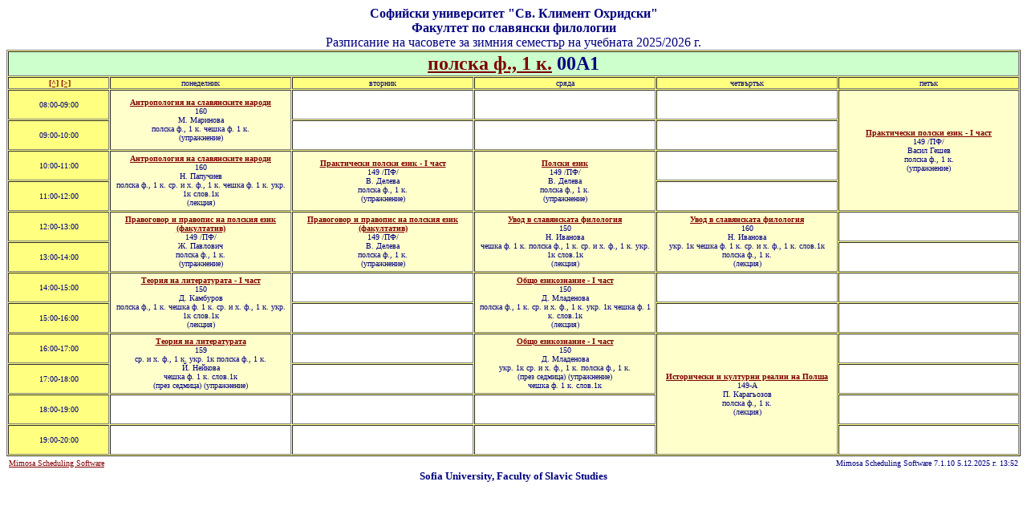

--- FILE ---
content_type: text/html; charset=windows-1251
request_url: https://slav.uni-sofia.bg/programa/x3001_________1__3514.htm
body_size: 2062
content:
<html><head>
<title>Разпределение на часовете - Sofia University, Faculty of Slavic Studies - by Mimosa Scheduling Software</title>
<meta http-equiv="Content-type" content="text/html; charset=windows-1251">
<meta name="Description" content="resource timetabling creator - www.mimosasoftware.com, Mimosa web report">
<meta name="Keywords" content="scheduling software, school timetable, teacher scheduling software, class schedule software, android planner, mimosa software">
<meta http-equiv="pragma" content="no-cache">
<meta name="Robots" content="all,follow">
</head>
<body text="#00007f" link="#800000" vlink="#800080" alink="#008080" bgcolor="#ffffff">
<center>
<b>Софийски университет "Св. Климент Охридски"</b><br>
<b>Факултет по славянски филологии</b><br/>
Разписание на часовете за зимния семестър на учебната 2025/2026 г. 

<font face="Verdana">
<center><font face="Verdana"><table cellspacing=1 cellpadding=1 border=1 width="100%" bgcolor="#ffff80">
<tr><td bgcolor="#ccffcc" align=center valign=middle colspan=6><font size=5><b><a href="_________1__3514.htm" title="полскаф.,1к.:полска ф., 1 к., (Групи), (пон - пет)">полска ф., 1 к.</a>   00A1</b></font>
<tr align=center>
<td valign=middle  bgcolor="#ffff80" width="10%"><font size=1><b>&nbsp;<a href="index.htm" title="Go back to index page (index.htm)">[^]</a>&nbsp;<a href="x3002_________1__3514.htm" title="Go to next week (of полскаф.,1к.)">[>]</a></b>
<td valign=middle  bgcolor="#ffff80" width="18%"><font size=1>понеделник
<td valign=middle  bgcolor="#ffff80" width="18%"><font size=1>вторник
<td valign=middle  bgcolor="#ffff80" width="18%"><font size=1>сряда
<td valign=middle  bgcolor="#ffff80" width="18%"><font size=1>четвъртък
<td valign=middle  bgcolor="#ffff80" width="18%"><font size=1>петък
</tr>
<tr align=center>
<td valign=middle  bgcolor="#ffff80"><font size=1>&nbsp;<br>08:00-09:00<br>&nbsp;<br>
<td valign=middle  bgcolor="#ffffcc" rowspan=2><font size=1><b><a href="_______1____433.htm" title="АСЛН_СФ1кп/у:Антропология на славянските народи, (упражнение), (пон - пон)
[160,М. Маринова,полскаф.,1к.,чешка ф. 1 к.,(упражнение)]
 2/2">Антропология на славянските народи</a></b><br>
160<br>
М. Маринова<br>
полска ф., 1 к. 
чешка ф. 1 к.<br>
(упражнение)<br>
<td valign=middle  bgcolor="#ffffff"><font size=1>
&nbsp;<br>&nbsp;<br>&nbsp;<br></td>
<td valign=middle  bgcolor="#ffffff"><font size=1>
&nbsp;<br>&nbsp;<br>&nbsp;<br></td>
<td valign=middle  bgcolor="#ffffff"><font size=1>
&nbsp;<br>&nbsp;<br>&nbsp;<br></td>
<td valign=middle  bgcolor="#ffffcc" rowspan=4><font size=1><b><a href="___1___1_b6449.htm" title="СЕП1_ПФ1кb:Практически полски език - I част, (упражнение), (пет - пет)
[149 /ПФ/,Васил Гешев,полскаф.,1к.,(упражнение)]
 4/4">Практически полски език - I част</a></b><br>
149 /ПФ/<br>
Васил Гешев<br>
полска ф., 1 к.<br>
(упражнение)<br>
</tr>
<tr align=center>
<td valign=middle  bgcolor="#ffff80"><font size=1>&nbsp;<br>09:00-10:00<br>&nbsp;<br>
<td valign=middle  bgcolor="#ffffff"><font size=1>
&nbsp;<br>&nbsp;<br>&nbsp;<br></td>
<td valign=middle  bgcolor="#ffffff"><font size=1>
&nbsp;<br>&nbsp;<br>&nbsp;<br></td>
<td valign=middle  bgcolor="#ffffff"><font size=1>
&nbsp;<br>&nbsp;<br>&nbsp;<br></td>
</tr>
<tr align=center>
<td valign=middle  bgcolor="#ffff80"><font size=1>&nbsp;<br>10:00-11:00<br>&nbsp;<br>
<td valign=middle  bgcolor="#ffffcc" rowspan=2><font size=1><b><a href="_______1_5700.htm" title="АСЛН_СФ1к:Антропология на славянските народи, (лекция), (пон - пон)
[160,Н. Папучиев,полскаф.,1к.,ср.их.ф.,1,чешка ф. 1 к.,укр. 1к,слов.1к,(лекция)]
 2/2">Антропология на славянските народи</a></b><br>
160<br>
Н. Папучиев<br>
полска ф., 1 к. 
ср. и х. ф., 1 к. 
чешка ф. 1 к. 
укр. 1к 
слов.1к<br>
(лекция)<br>
<td valign=middle  bgcolor="#ffffcc" rowspan=2><font size=1><b><a href="______1_______705.htm" title="ППЕ-СФ1кполски:Практически полски език - I част, (упражнение), (вто - вто)
[149 /ПФ/,В. Делева,полскаф.,1к.,(упражнение)]
 2/4">Практически полски език - I част</a></b><br>
149 /ПФ/<br>
В. Делева<br>
полска ф., 1 к.<br>
(упражнение)<br>
<td valign=middle  bgcolor="#ffffcc" rowspan=2><font size=1><b><a href="______1___2689.htm" title="ППЕ-СФ1кпо:Полски език , (упражнение), (сря - сря)
[149 /ПФ/,В. Делева,полскаф.,1к.,(упражнение)]
 2/2">Полски език </a></b><br>
149 /ПФ/<br>
В. Делева<br>
полска ф., 1 к.<br>
(упражнение)<br>
<td valign=middle  bgcolor="#ffffff"><font size=1>
&nbsp;<br>&nbsp;<br>&nbsp;<br></td>
</tr>
<tr align=center>
<td valign=middle  bgcolor="#ffff80"><font size=1>&nbsp;<br>11:00-12:00<br>&nbsp;<br>
<td valign=middle  bgcolor="#ffffff"><font size=1>
&nbsp;<br>&nbsp;<br>&nbsp;<br></td>
</tr>
<tr align=center>
<td valign=middle  bgcolor="#ffff80"><font size=1>&nbsp;<br>12:00-13:00<br>&nbsp;<br>
<td valign=middle  bgcolor="#ffffcc" rowspan=2><font size=1><b><a href="________1_7739.htm" title="ППРП_СФ_1к:Правоговор и правопис на полския език (факултатив), (упражнение), (пон - пон)
[149 /ПФ/,Ж. Павлович,полскаф.,1к.,(упражнение)]
 2/2">Правоговор и правопис на полския език (факултатив)</a></b><br>
149 /ПФ/<br>
Ж. Павлович<br>
полска ф., 1 к.<br>
(упражнение)<br>
<td valign=middle  bgcolor="#ffffcc" rowspan=2><font size=1><b><a href="________1_6539.htm" title="ППРП-СФ-1к:Правоговор и правопис на полския език (факултатив), (упражнение), (вто - вто)
[149 /ПФ/,В. Делева,полскаф.,1к.,(упражнение)]
 2/2">Правоговор и правопис на полския език (факултатив)</a></b><br>
149 /ПФ/<br>
В. Делева<br>
полска ф., 1 к.<br>
(упражнение)<br>
<td valign=middle  bgcolor="#ffffcc" rowspan=2><font size=1><b><a href="______1_2731.htm" title="УСФ_СФ1к:Увод в славянската филология, (лекция), (сря - сря)
[150(СФ),Н. Иванова,чешка ф. 1 к.,полскаф.,1к.,ср.их.ф.,1,укр. 1к,слов.1к,(лекция)]
 2/2">Увод в славянската филология</a></b><br>
150<br>
Н. Иванова<br>
чешка ф. 1 к. 
полска ф., 1 к. 
ср. и х. ф., 1 к. 
укр. 1к 
слов.1к<br>
(лекция)<br>
<td valign=middle  bgcolor="#ffffcc" rowspan=2><font size=1><b><a href="______1_2381.htm" title="УСФ-СФ1к:Увод в славянската филология, (лекция), (чет - чет)
[160,Н. Иванова,укр. 1к,чешка ф. 1 к.,ср.их.ф.,1,слов.1к,полскаф.,1к.,(лекция)]
 2/2">Увод в славянската филология</a></b><br>
160<br>
Н. Иванова<br>
укр. 1к 
чешка ф. 1 к. 
ср. и х. ф., 1 к. 
слов.1к 
полска ф., 1 к.<br>
(лекция)<br>
<td valign=middle  bgcolor="#ffffff"><font size=1>
&nbsp;<br>&nbsp;<br>&nbsp;<br></td>
</tr>
<tr align=center>
<td valign=middle  bgcolor="#ffff80"><font size=1>&nbsp;<br>13:00-14:00<br>&nbsp;<br>
<td valign=middle  bgcolor="#ffffff"><font size=1>
&nbsp;<br>&nbsp;<br>&nbsp;<br></td>
</tr>
<tr align=center>
<td valign=middle  bgcolor="#ffff80"><font size=1>&nbsp;<br>14:00-15:00<br>&nbsp;<br>
<td valign=middle  bgcolor="#ffffcc" rowspan=2><font size=1><b><a href="_______1_5720.htm" title="ТЛИТ_СФ1к:Теория на литературата - I част, (лекция), (пон - пон)
[150(СФ),Д. Камбуров,полскаф.,1к.,чешка ф. 1 к.,ср.их.ф.,1,укр. 1к,слов.1к,(лекция)]
 2/2">Теория на литературата - I част</a></b><br>
150<br>
Д. Камбуров<br>
полска ф., 1 к. 
чешка ф. 1 к. 
ср. и х. ф., 1 к. 
укр. 1к 
слов.1к<br>
(лекция)<br>
<td valign=middle  bgcolor="#ffffff"><font size=1>
&nbsp;<br>&nbsp;<br>&nbsp;<br></td>
<td valign=middle  bgcolor="#ffffcc" rowspan=2><font size=1><b><a href="______1_2647.htm" title="УОЕ_СФ1к:Общо езикознание - I част, (лекция), (сря - сря)
[150(СФ),Д. Младенова,полскаф.,1к.,ср.их.ф.,1,укр. 1к,чешка ф. 1 к.,слов.1к,(лекция)]
 2/2">Общо езикознание - I част</a></b><br>
150<br>
Д. Младенова<br>
полска ф., 1 к. 
ср. и х. ф., 1 к. 
укр. 1к 
чешка ф. 1 к. 
слов.1к<br>
(лекция)<br>
<td valign=middle  bgcolor="#ffffff"><font size=1>
&nbsp;<br>&nbsp;<br>&nbsp;<br></td>
<td valign=middle  bgcolor="#ffffff"><font size=1>
&nbsp;<br>&nbsp;<br>&nbsp;<br></td>
</tr>
<tr align=center>
<td valign=middle  bgcolor="#ffff80"><font size=1>&nbsp;<br>15:00-16:00<br>&nbsp;<br>
<td valign=middle  bgcolor="#ffffff"><font size=1>
&nbsp;<br>&nbsp;<br>&nbsp;<br></td>
<td valign=middle  bgcolor="#ffffff"><font size=1>
&nbsp;<br>&nbsp;<br>&nbsp;<br></td>
<td valign=middle  bgcolor="#ffffff"><font size=1>
&nbsp;<br>&nbsp;<br>&nbsp;<br></td>
</tr>
<tr align=center>
<td valign=middle  bgcolor="#ffff80"><font size=1>&nbsp;<br>16:00-17:00<br>&nbsp;<br>
<td valign=middle  bgcolor="#ffffcc" rowspan=2><font size=1><b><a href="________1_1123.htm" title="ТЛИТ-СлФ1к:Теория на литературата, (упражнение), (пон - пон)
[159(СФ),ср.их.ф.,1,укр. 1к,полскаф.,1к.,Й. Нейкова,чешка ф. 1 к.,слов.1к,(през седмица),(упражнение)]
 2/2">Теория на литературата</a></b><br>
159<br>
ср. и х. ф., 1 к. 
укр. 1к 
полска ф., 1 к.<br>
Й. Нейкова<br>
чешка ф. 1 к. 
слов.1к<br>
(през седмица) 
(упражнение)<br>
<td valign=middle  bgcolor="#ffffff"><font size=1>
&nbsp;<br>&nbsp;<br>&nbsp;<br></td>
<td valign=middle  bgcolor="#ffffcc" rowspan=2><font size=1><b><a href="______1____4148.htm" title="УОЕ-СФ1ку/п:Общо езикознание - I част , (упражнение), (сря - сря)
[150(СФ),Д. Младенова,укр. 1к,ср.их.ф.,1,полскаф.,1к.,(през седмица),(упражнение),чешка ф. 1 к.,слов.1к]
 2/2">Общо езикознание - I част </a></b><br>
150<br>
Д. Младенова<br>
укр. 1к 
ср. и х. ф., 1 к. 
полска ф., 1 к.<br>
(през седмица) 
(упражнение)<br>
чешка ф. 1 к. 
слов.1к<br>
<td valign=middle  bgcolor="#ffffcc" rowspan=4><font size=1><b><a href="_______1_5718.htm" title="ИКРС_ПФ1к:Исторически и културни реалии на Полша, (лекция), (чет - чет)
[149-А(ПФ-15),П. Карагьозов,полскаф.,1к.,(лекция)]
 4/4">Исторически и културни реалии на Полша</a></b><br>
149-А<br>
П. Карагьозов<br>
полска ф., 1 к.<br>
(лекция)<br>
<td valign=middle  bgcolor="#ffffff"><font size=1>
&nbsp;<br>&nbsp;<br>&nbsp;<br></td>
</tr>
<tr align=center>
<td valign=middle  bgcolor="#ffff80"><font size=1>&nbsp;<br>17:00-18:00<br>&nbsp;<br>
<td valign=middle  bgcolor="#ffffff"><font size=1>
&nbsp;<br>&nbsp;<br>&nbsp;<br></td>
<td valign=middle  bgcolor="#ffffff"><font size=1>
&nbsp;<br>&nbsp;<br>&nbsp;<br></td>
</tr>
<tr align=center>
<td valign=middle  bgcolor="#ffff80"><font size=1>&nbsp;<br>18:00-19:00<br>&nbsp;<br>
<td valign=middle  bgcolor="#ffffff"><font size=1>
&nbsp;<br>&nbsp;<br>&nbsp;<br></td>
<td valign=middle  bgcolor="#ffffff"><font size=1>
&nbsp;<br>&nbsp;<br>&nbsp;<br></td>
<td valign=middle  bgcolor="#ffffff"><font size=1>
&nbsp;<br>&nbsp;<br>&nbsp;<br></td>
<td valign=middle  bgcolor="#ffffff"><font size=1>
&nbsp;<br>&nbsp;<br>&nbsp;<br></td>
</tr>
<tr align=center>
<td valign=middle  bgcolor="#ffff80"><font size=1>&nbsp;<br>19:00-20:00<br>&nbsp;<br>
<td valign=middle  bgcolor="#ffffff"><font size=1>
&nbsp;<br>&nbsp;<br>&nbsp;<br></td>
<td valign=middle  bgcolor="#ffffff"><font size=1>
&nbsp;<br>&nbsp;<br>&nbsp;<br></td>
<td valign=middle  bgcolor="#ffffff"><font size=1>
&nbsp;<br>&nbsp;<br>&nbsp;<br></td>
<td valign=middle  bgcolor="#ffffff"><font size=1>
&nbsp;<br>&nbsp;<br>&nbsp;<br></td>
</tr>
</table><center>
<font face="Verdana"><table border=0 width="100%">
<tr><td align=left><font size=1><a href="http://www.mimosasoftware.com" title="Mimosa - more time for things you truly enjoy.">Mimosa Scheduling Software</a>
<td align=right><font size=1>Mimosa Scheduling Software 7.1.10 5.12.2025 г. 13:52</font></td></tr>
</table>
<b><font size=2>Sofia University, Faculty of Slavic Studies</font></b>
</center>
<!-- Thank you for viewing the source to this page, created at 5.12.2025 г. 13:52 (main page:index.htm).
For further information, please visit our homepage at "http://www.mimosasoftware.com"
//-->
</body></html>
